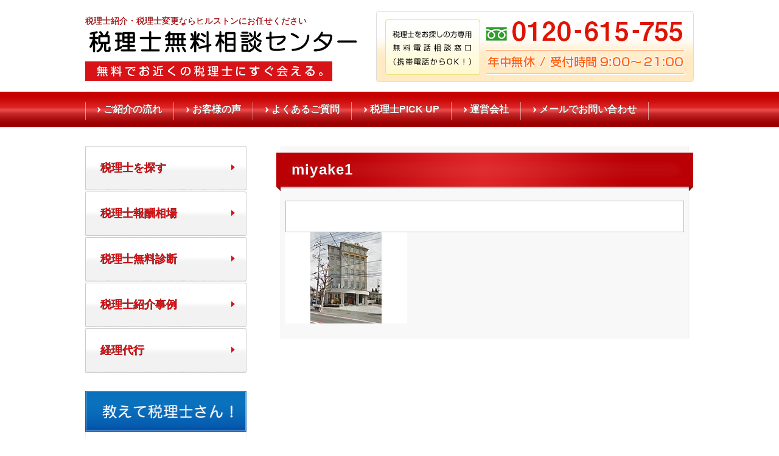

--- FILE ---
content_type: text/html; charset=UTF-8
request_url: https://www.zeirishi-muryou.jp/pickup/%E4%B8%89%E5%AE%85%E7%A8%8E%E5%8B%99%E4%BC%9A%E8%A8%88%E4%BA%8B%E5%8B%99%E6%89%80/attachment/miyake1
body_size: 17129
content:
<!DOCTYPE html>
<html lang="ja">
<head>
        <meta name="google-site-verification" content="ZzeKAkZ29HC32RLU_mvbJ2Qysda8-lFU2b3LRAny3jg" />
	<meta charset="UTF-8">
	<meta http-equiv="X-UA-Compatible" content="IE=Edge, chrome=1">
	<title>miyake1 | 税理士紹介・税理士変更なら【ヒルストン】</title>
	<meta name="description" content="税理士紹介・税理士変更ならヒルストンにお任せください。顧問料・決算申告・記帳・税務調査・経営提案など税理士のお悩みに合わせて、税理士紹介専門のコーディネーターが迅速丁寧に対応します。秘密厳守・紹介料不要。ヒルストンが税理士探しをお手伝いします。" />
	<meta name="keywords" content="税理士紹介,税理士変更,ヒルストン" />
	<!--[if lt IE 9]>
	<script type="text/javascript" src="https://www.zeirishi-muryou.jp/wp/wp-content/themes/zeirishi_muryou/js/html5shiv.js"></script>
	<![endif]-->
	<link rel="stylesheet" type="text/css" href="https://www.zeirishi-muryou.jp/wp/wp-content/themes/zeirishi_muryou/style.css">
	<link rel="stylesheet" type="text/css" href="https://www.zeirishi-muryou.jp/wp/wp-content/themes/zeirishi_muryou/css/general.css">
	<script src="https://www.zeirishi-muryou.jp/wp/wp-content/themes/zeirishi_muryou/js/jquery-1.10.2.min.js" type="text/javascript"></script>
	<script src="https://www.zeirishi-muryou.jp/wp/wp-content/themes/zeirishi_muryou/js/pagetop.js" type="text/javascript"></script>
	<link rel='stylesheet' id='contact-form-7-css'  href='https://www.zeirishi-muryou.jp/wp/wp-content/plugins/contact-form-7/includes/css/styles.css?ver=4.2.1' type='text/css' media='all' />
<link rel='stylesheet' id='contact-form-7-confirm-css'  href='https://www.zeirishi-muryou.jp/wp/wp-content/plugins/contact-form-7-add-confirm/includes/css/styles.css?ver=4.1.3' type='text/css' media='all' />
<script type='text/javascript' src='https://www.zeirishi-muryou.jp/wp/wp-includes/js/jquery/jquery.js?ver=1.10.2'></script>
<script type='text/javascript' src='https://www.zeirishi-muryou.jp/wp/wp-includes/js/jquery/jquery-migrate.min.js?ver=1.2.1'></script>
<link rel='shortlink' href='https://www.zeirishi-muryou.jp/?p=2392' />
	<style type="text/css">.recentcomments a{display:inline !important;padding:0 !important;margin:0 !important;}</style>

<script>
  (function(i,s,o,g,r,a,m){i['GoogleAnalyticsObject']=r;i[r]=i[r]||function(){
  (i[r].q=i[r].q||[]).push(arguments)},i[r].l=1*new Date();a=s.createElement(o),
  m=s.getElementsByTagName(o)[0];a.async=1;a.src=g;m.parentNode.insertBefore(a,m)
  })(window,document,'script','//www.google-analytics.com/analytics.js','ga');

  ga('create', 'UA-62760606-1', 'auto');
  ga('send', 'pageview');

</script>
<script>
$(function(){
	$("#foot_navi dd").hide();
	$("#foot_navi dt").click(function(){
		var index = $('#foot_navi dt').index(this);
		$("#foot_navi dd").eq(index).slideToggle("slow");
	}).css("cursor","pointer");
});
</script>
<meta name="google-site-verification" content="Il5sw3NQv9hQaBbyL6p6PI1ogvtGd8pVWKC46ds1nfw" />
</head>

<body>
<div id="fb-root"></div>
<script>(function(d, s, id) {
  var js, fjs = d.getElementsByTagName(s)[0];
  if (d.getElementById(id)) return;
  js = d.createElement(s); js.id = id;
  js.src = "//connect.facebook.net/ja_JP/sdk.js#xfbml=1&version=v2.3";
  fjs.parentNode.insertBefore(js, fjs);
}(document, 'script', 'facebook-jssdk'));</script>

<header id="header" class="inner">
	<div id="hgroup">
		<h1>税理士紹介・税理士変更ならヒルストンにお任せください</h1>
		<h2><a href="https://www.zeirishi-muryou.jp/"><img src="https://www.zeirishi-muryou.jp/wp/wp-content/themes/zeirishi_muryou/images/common/title_header.png" alt="税理士紹介・税理士変更なら【ヒルストン】"></a></h2>
	</div>
	<p><img src="https://www.zeirishi-muryou.jp/wp/wp-content/themes/zeirishi_muryou/images/common/title_freedial_header.png" width="522" height="117" alt="税理士をお探しの方専用無料電話相談窓口（携帯電話からOK！）　0120-214-888　年中無休/受付時間9:00～19:00"></p>
</header><!-- /header -->
<nav id="global_nav">
	<ul class="inner">
		<li><a href="https://www.zeirishi-muryou.jp/flow/">ご紹介の流れ</a></li>
		<li><a href="https://www.zeirishi-muryou.jp/voice/">お客様の声</a></li>
		<li><a href="https://www.zeirishi-muryou.jp/qa/">よくあるご質問</a></li>
		<li><a href="https://www.zeirishi-muryou.jp/pickup/">税理士PICK UP</a></li>
		<li><a href="https://www.zeirishi-muryou.jp/about/">運営会社</a></li>
		<li><a href="https://www.zeirishi-muryou.jp/contact/">メールでお問い合わせ</a></li>
	</ul>
</nav><!-- /global_nav -->

<div id="contents" class="inner">	<div id="sidebar">
		<div class="sidebar_cont menu">
			<ul>
				<li><a href="https://www.zeirishi-muryou.jp/pickup/">税理士を探す</a></li>
				<li><a href="https://www.zeirishi-muryou.jp/houshu/">税理士報酬相場</a></li>
				<li><a href="https://www.zeirishi-muryou.jp/service/">税理士無料診断</a></li>
				<li><a href="https://www.zeirishi-muryou.jp/voice/">税理士紹介事例</a></li>
				<li><a href="http://www.keiridaikou.jp/" target="_blank">経理代行</a></li>
			</ul>
		</div>



		<div class="sidebar_cont point">
			<ul><li id="widget_sp_image-7" class="widget widget_sp_image"><img width="266" height="67" alt="" class="attachment-full" style="max-width: 100%;" src="http://www.zeirishi-muryou.jp/wp/wp-content/uploads/2014/05/side_column.png" /></li>
<li id="widget_sp_image-8" class="widget widget_sp_image"><a href="http://www.zeirishi-muryou.jp/税務調査の実際" target="_self" class="widget_sp_image-image-link" title="税務調査の実際"><img width="266" height="60" alt="" class="attachment-full" style="max-width: 100%;" src="http://www.zeirishi-muryou.jp/wp/wp-content/uploads/2014/05/zeimutyousa_j.png" /></a></li>
</ul>
		</div>
		<div class="sidebar_cont confidential">
			<h3>秘密厳守</h3>
			<ul>
				<li><a href="https://www.zeirishi-muryou.jp/privacy/">個人情報保護方針</a></li>
			</ul>
		</div>
		<div class="sidebar_cont offices sidebar_cont2">
			<h3>事業所案内</h3>
			<dl>
				<dt>東京本社</dt>
				<dd>
					&#x3012;101-0045<br>
					東京都千代田区神田鍛冶町3-3-9<br>
					喜助新千代田ビル
				</dd>
				<dt>大阪本社</dt>
				<dd>
					&#x3012;541-0048<br>
					大阪府大阪市中央区瓦町2-3-2<br>
					第一住建瓦町ビル
				</dd>
				<dt>北海道オフィス</dt>
				<dd>
					&#x3012;060-0001<br>
					北海道札幌市中央区北一条西3-3
                                        ばらと北一条ビル
				</dd>
				<dt>東北支社</dt>
				<dd>
					&#x3012;980-0014<br>
					宮城県仙台市青葉区本町1-12-12<br>
					GMビルディング
				</dd>
				<dt>新潟支社</dt>
				<dd>
					&#x3012;950-0917<br>
					新潟県新潟市中央区天神1-1<br>
					PLAKA3
				</dd>
				<dt>北陸支社</dt>
				<dd>
					&#x3012;920-0025<br>
					石川県金沢市駅西本町1-14-29<br>
					サン金沢ビル
				</dd>
				<dt>東海支社</dt>
				<dd>
					&#x3012;460-0003<br>
					愛知県名古屋市中区錦3-11-25<br>
					アーク栄錦ニュービジネスビル
				</dd>
				<dt>中四国支社</dt>
				<dd>
					&#x3012;700-0023<br>
					岡山県岡山市北区駅前町1-8-1<br>
					岡山新光ビル
				</dd>
				<dt>広島オフィス</dt>
				<dd>
					&#x3012;732-0052<br>
					広島県広島市東区光町2-12-10<br>
					日宝光町ビル
				</dd>
                                <dt>高松オフィス</dt>
				<dd>
					&#x3012;760-0028<br>
					香川県高松市鍛冶屋町6-11<br>
					AHビル co-ba takamatsu
				</dd>
                                <dt>松山オフィス</dt>
				<dd>
					&#x3012;790-0012<br>
					愛媛県松山市湊町4-1-12<br>
					プログレッソプリモ
				</dd>

				<dt>九州支社</dt>
				<dd>
					&#x3012;810-0001<br>
					福岡県福岡市中央区天神4-7-11<br>
					クレアビル
				</dd>
			</dl>
		</div>
		<div class="sidebar_cont confidential">
			<p><a href="http://ameblo.jp/hill-stone-biz/" target="_blank"><img src="https://www.zeirishi-muryou.jp/wp/wp-content/themes/zeirishi_muryou/images/common/bnr_official-_blog.jpg" alt="代表石坂の全国税理士訪問日記"></a></p>
		</div>
	</div><!-- sidebar -->
	<section id="main_column">
		<h1>miyake1</h1>
		<div class="blockStyle">
			<p class="textboxStyle"><p class="attachment"><a href='http://www.zeirishi-muryou.jp/wp/wp-content/uploads/2017/05/miyake1.jpg'><img width="200" height="150" src="http://www.zeirishi-muryou.jp/wp/wp-content/uploads/2017/05/miyake1.jpg" class="attachment-medium" alt="miyake1" /></a></p>
</p>
		</div>

	</section>
</div>

<footer id="footer">
	<div id="footer_top">
		<div class="inner">
			<ul id="sns">
				<li>
					<a href="https://twitter.com/share" class="twitter-share-button" data-lang="ja" data-count="none">ツイート</a>
					<script>!function(d,s,id){var js,fjs=d.getElementsByTagName(s)[0],p=/^http:/.test(d.location)?'http':'https';if(!d.getElementById(id)){js=d.createElement(s);js.id=id;js.src=p+'://platform.twitter.com/widgets.js';fjs.parentNode.insertBefore(js,fjs);}}(document, 'script', 'twitter-wjs');</script>
				</li><!-- /Twitter -->
				<li>
					<div class="g-plusone" data-size="tall" data-annotation="none"></div>
					<script type="text/javascript">
						window.___gcfg = {lang: 'ja'};
						(function() {
							var po = document.createElement('script'); po.type = 'text/javascript'; po.async = true;
							po.src = 'https://apis.google.com/js/platform.js';
							var s = document.getElementsByTagName('script')[0]; s.parentNode.insertBefore(po, s);
						})();
					</script>
				</li><!-- /Google Plus -->
				<li>
					<div id="fb-root"></div>
					<script>(function(d, s, id) {
						var js, fjs = d.getElementsByTagName(s)[0];
						if (d.getElementById(id)) return;
						js = d.createElement(s); js.id = id;
						js.src = "//connect.facebook.net/ja_JP/all.js#xfbml=1";
						fjs.parentNode.insertBefore(js, fjs);
					}(document, 'script', 'facebook-jssdk'));</script>
					<div class="fb-like" data-href="http://www.zeirishi-muryou.jp/" data-layout="button_count" data-action="like" data-show-faces="false" data-share="false"></div>
				</li><!-- /Facebook -->
			</ul><!-- /sns button -->
			<p class="pagetop"><a href="#header"><img src="https://www.zeirishi-muryou.jp/wp/wp-content/themes/zeirishi_muryou/images/common/button_pagetop_footer.png" width="80" height="31" alt="PAGETOP"></a></p>
		</div>
	</div>
	<div id="footer_nav">
		<ul class="inner">
			<li><a href="https://www.zeirishi-muryou.jp/">トップページ</a></li>
			<li><a href="https://www.zeirishi-muryou.jp/flow/">ご紹介の流れ</a></li>
			<li><a href="https://www.zeirishi-muryou.jp/voice/">お客様の声</a></li>
			<li><a href="https://www.zeirishi-muryou.jp/qa/">よくあるご質問</a></li>
			<li><a href="https://www.zeirishi-muryou.jp/pickup/">税理士PICK UP</a></li>
			<li><a href="https://www.zeirishi-muryou.jp/houshu/">税理士報酬相場</a></li>
			<li><a href="https://www.zeirishi-muryou.jp/service/">税理士無料診断</a></li>
			<li><a href="https://www.zeirishi-muryou.jp/about/">運営会社</a></li>
			<li><a href="https://www.zeirishi-muryou.jp/contact/">メールでお問い合わせ</a></li>
			<li><a href="https://www.zeirishi-muryou.jp/entry/">税理士のみなさま</a></li>
		</ul>
	</div>
	<section id="footer_bottom">
		<div class="inner">
			<div class="left_cont">
				<p><img src="https://www.zeirishi-muryou.jp/wp/wp-content/themes/zeirishi_muryou/images/common/title_corporation_footer.png" width="430" height="68" alt="税理士紹介・税理士変更なら【ヒルストン】（株式会社ヒルストン）"></p>
				<dl>
					<dt>東京本社</dt>
					<dd>&#x3012;101-0041　東京都千代田区神田須田町1-18-30 アーバンスクエア神田ビル</dd>
					<dt>大阪本社</dt>
					<dd>&#x3012;541-0048　大阪府大阪市中央区安土町3丁目3-9　田村駒ビル3階</dd>
					<dt>名古屋支社</dt>
					<dd>&#x3012;460-0003　愛知県名古屋市中区錦3-11-25 アーク栄錦ニュービジネスビル</dd>
					<dt>北陸支社</dt>
					<dd>&#x3012;920-0025　石川県金沢市駅西本町1-14-29 サン金沢ビル</dd>
					<dt>北海道オフィス</dt>
					<dd>&#x3012;060-0001　北海道札幌市中央区北一条西3-3 ばらと北一条ビル
</dd>
					<dt>東北オフィス</dt>
					<dd>&#x3012;980-0014　宮城県仙台市青葉区本町1-12-12 GMビルディング</dd>
					<dt>新潟オフィス</dt>
					<dd>&#x3012;950-0917　新潟県新潟市中央区天神1-1 PLAKA3</dd>
　　　　　　　　　　　　　　　　　　　　　　<dt>長野オフィス</dt>
                                        <dd>&#x3012;380-0821　長野県長野市大字鶴賀上千歳町1137番地23<br> リアライズ長野ビル2階　ビジネスポート長野</dd>
					<dt>静岡オフィス</dt>
                                        <dd>&#x3012;420-0858　静岡県静岡市葵区伝馬町1-2 ホテルシティオ静岡3階</dd>
                                        <dt>中四国オフィス</dt>
					<dd>&#x3012;700-0023　岡山県岡山市北区駅前町1-8-1 岡山新光ビル</dd>
                                        <dt>広島オフィス</dt> 
                                        <dd>&#x3012;732-0828　広島県広島市南区京橋町1-7　アスティ広島京橋ビルディング</dd>
                                        <dt>高松オフィス</dt> 
                                        <dd>&#x3012;760-0028　香川県高松市鍛冶屋町6-11　AHビル co-ba takamatsu</dd>
                                        <dt>松山オフィス</dt> 
                                        <dd>&#x3012;790-0012　愛媛県松山市湊町4-1-12　プログレッソプリモ</dd>
					<dt>九州支社</dt>
					<dd>&#x3012;810-0001　福岡県福岡市中央区天神4-7-11 クレアビル</dd>
				</dl>
			</div>
			<div class="right_cont">
				<p><img src="https://www.zeirishi-muryou.jp/wp/wp-content/themes/zeirishi_muryou/images/common/title_freedial_footer.png" width="335" height="71" alt="0120-214-888 年中無休/受付時間9:00～19:00"></p>
				<p>Copyright (c) 税理士紹介・税理士変更なら【ヒルストン】 All rights reserverd.</p>
			</div>
		</div>
	</section>

<!-- リマーケティング タグの Google コード -->
<!--------------------------------------------------
リマーケティング タグは、個人を特定できる情報と関連付けることも、デリケートなカテゴリに属するページに設置することも許可されません。タグの設定方法については、こちらのページをご覧ください。
http://google.com/ads/remarketingsetup
--------------------------------------------------->
<script type="text/javascript">
/* <![CDATA[ */
var google_conversion_id = 951279004;
var google_custom_params = window.google_tag_params;
var google_remarketing_only = true;
/* ]]> */
</script>
<script type="text/javascript" src="//www.googleadservices.com/pagead/conversion.js
">
</script>
<noscript>
<div style="display:inline;">
<img height="1" width="1" style="border-style:none;" alt="" src="//googleads.g.doubleclick.net/pagead/viewthroughconversion/951279004/?value=0&amp;guid=ON&amp;script=0
"/>
</div>
</noscript>

</footer>
<script type='text/javascript' src='https://www.zeirishi-muryou.jp/wp/wp-content/plugins/contact-form-7/includes/js/jquery.form.min.js?ver=3.51.0-2014.06.20'></script>
<script type='text/javascript'>
/* <![CDATA[ */
var _wpcf7 = {"loaderUrl":"https:\/\/www.zeirishi-muryou.jp\/wp\/wp-content\/plugins\/contact-form-7\/images\/ajax-loader.gif","sending":"\u9001\u4fe1\u4e2d ..."};
/* ]]> */
</script>
<script type='text/javascript' src='https://www.zeirishi-muryou.jp/wp/wp-content/plugins/contact-form-7/includes/js/scripts.js?ver=4.2.1'></script>
<script type='text/javascript' src='https://www.zeirishi-muryou.jp/wp/wp-content/plugins/contact-form-7-add-confirm/includes/js/scripts.js?ver=4.1.3'></script>
<script type="text/javascript" id="_-s-js-_" src="//satori.segs.jp/s.js?c=42f38e48"></script>
<div id="satori__creative_container">
    <script id="-_-satori_creative-_-" src="//delivery.satr.jp/js/creative_set.js" data-key="3871aa1d462a3a0f"></script>
</div>
<script type="text/javascript" id="_-s-js-_" src="//satori.segs.jp/s.js?c=42f38e48"></script>
<div id="satori__creative_container">
    <script id="-_-satori_creative-_-" src="//delivery.satr.jp/js/creative_set.js" data-key="3871aa1d462a3a0f"></script>
</div>
</body>
</html>

--- FILE ---
content_type: text/html; charset=utf-8
request_url: https://accounts.google.com/o/oauth2/postmessageRelay?parent=https%3A%2F%2Fwww.zeirishi-muryou.jp&jsh=m%3B%2F_%2Fscs%2Fabc-static%2F_%2Fjs%2Fk%3Dgapi.lb.en.2kN9-TZiXrM.O%2Fd%3D1%2Frs%3DAHpOoo_B4hu0FeWRuWHfxnZ3V0WubwN7Qw%2Fm%3D__features__
body_size: 162
content:
<!DOCTYPE html><html><head><title></title><meta http-equiv="content-type" content="text/html; charset=utf-8"><meta http-equiv="X-UA-Compatible" content="IE=edge"><meta name="viewport" content="width=device-width, initial-scale=1, minimum-scale=1, maximum-scale=1, user-scalable=0"><script src='https://ssl.gstatic.com/accounts/o/2580342461-postmessagerelay.js' nonce="MjBaBhsD1ZrwXJBD-RYBuA"></script></head><body><script type="text/javascript" src="https://apis.google.com/js/rpc:shindig_random.js?onload=init" nonce="MjBaBhsD1ZrwXJBD-RYBuA"></script></body></html>

--- FILE ---
content_type: text/css
request_url: https://www.zeirishi-muryou.jp/wp/wp-content/themes/zeirishi_muryou/css/general.css
body_size: 1185
content:
@charset "utf-8";
/* General
----------------------------------------------------------- */

/* 
----------------------------------------------------------- */
.blockStyle{
	clear: both;
	overflow: hidden;
	width: 670px;
	padding: 15px 0 25px 15px;
	margin-bottom: 30px;
	font-family: "ＭＳ Ｐ明朝", "MS PMincho", "ヒラギノ明朝 Pro W3", "Hiragino Mincho Pro", serif;
	background: url(../images/common/background_block_main.png) repeat-y;
}


/* Contents Parts
----------------------------------------------------------- */
.textboxStyle {
	float: left;
	width: 603px;
	margin: 0 auto;
	padding: 25px;
	color: #373737;
	font-family: "ＭＳ Ｐ明朝", "MS PMincho", "ヒラギノ明朝 Pro W3", "Hiragino Mincho Pro", serif;
	line-height: 1.6;
	letter-spacing: 0.25em;
	background: #fff;
	border: solid 1px #b9b9b9;
}


.common_post h3 {
	font-size: 150%;
	font-weight: normal;
	margin: 20px 15px;
}
.common_post p{
	font-size: 90%;
	line-height:1.6;
	letter-spacing: 0.18em;
	margin: 0 20px;
}
.common_post p strong {
	color: #ba0707;
	font-weight: normal;
}
.common_post p em {
	color: #062170;
	font-style: normal;
}



--- FILE ---
content_type: text/plain
request_url: https://www.google-analytics.com/j/collect?v=1&_v=j102&a=943329093&t=pageview&_s=1&dl=https%3A%2F%2Fwww.zeirishi-muryou.jp%2Fpickup%2F%25E4%25B8%2589%25E5%25AE%2585%25E7%25A8%258E%25E5%258B%2599%25E4%25BC%259A%25E8%25A8%2588%25E4%25BA%258B%25E5%258B%2599%25E6%2589%2580%2Fattachment%2Fmiyake1&ul=en-us%40posix&dt=miyake1%20%7C%20%E7%A8%8E%E7%90%86%E5%A3%AB%E7%B4%B9%E4%BB%8B%E3%83%BB%E7%A8%8E%E7%90%86%E5%A3%AB%E5%A4%89%E6%9B%B4%E3%81%AA%E3%82%89%E3%80%90%E3%83%92%E3%83%AB%E3%82%B9%E3%83%88%E3%83%B3%E3%80%91&sr=1280x720&vp=1280x720&_u=IEBAAEABAAAAACAAI~&jid=385303123&gjid=1880007869&cid=367380912.1769460976&tid=UA-62760606-1&_gid=258756658.1769460976&_r=1&_slc=1&z=387626605
body_size: -451
content:
2,cG-1BT2N3N3QD